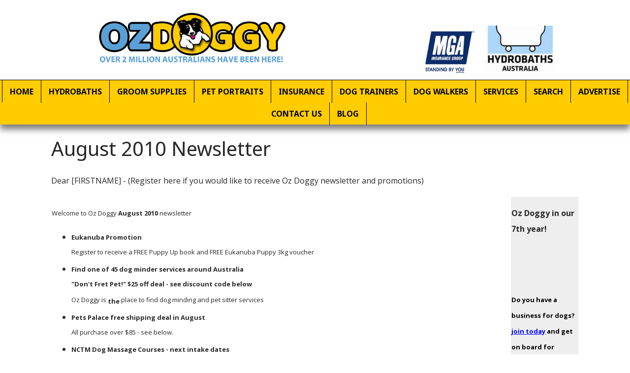

--- FILE ---
content_type: text/html
request_url: https://www.ozdoggy.com.au/August-2010-Newsletter.html
body_size: 8590
content:
<!DOCTYPE html PUBLIC "-//W3C//DTD XHTML 1.0 Transitional//EN" "https://www.w3.org/TR/xhtml1/DTD/xhtml1-transitional.dtd"> 
		
		

		<html lang="en">

<head>
<title>Oz Doggy - Melbourne, Sydney, Brisbane, Perth. ACT</title>

	

	  
	  



<meta http-equiv="Content-Type" content="text/html; charset=utf-8" />
	<meta name="generator" content="CMS Tool www.cms-tool.net" />
	<meta name="viewport" content="width=device-width, initial-scale=1">
	
		
		
	
	
	<link rel="canonical" href="https://www.ozdoggy.com.au/August-2010-Newsletter.html" />

	<link href="/images/favicon.ico" rel="shortcut icon" />
	<link rel="alternate" type="application/rss+xml" title="RSS 2.0" href="/page/news/rss.xml" />
		<link rel="alternate" type="text/xml" title="RSS .92" href="/page/news/rss.xml" />
		<link rel="alternate" type="application/atom+xml" title="Atom 0.3" href="/page/news/rss.xml" />











<link rel="preload" as="style" href="/uploads/js/cmscommon_core.css?ver=1764793977451"/><link type="text/css" rel="stylesheet" media="all" href="/uploads/js/cmscommon_core.css?ver=1764793977451"/>
	<link rel="preload" as="style" href="/uploads/js/cmscommon_core_mobile.css?ver=1760409706268"/><link type="text/css" rel="stylesheet" media="screen and (max-width: 640px)" href="/uploads/js/cmscommon_core_mobile.css?ver=1760409706268"/>

 	<link rel="preload" as="style" href="/uploads/js/cmscommon_ecommerce.css?ver=1759884157832"/><link type="text/css" rel="stylesheet" media="all" href="/uploads/js/cmscommon_ecommerce.css?ver=1759884157832"/>


 



<link type="text/css" rel="stylesheet" href="/css/publishedA.css?ver=1685495461725" media="all"/>



 




 


  
<script type="text/javascript">var dynamicURL='/page/August-2010-Newsletter.html';var cid=21434;var page=200254;</script>
	
	
	<link rel="preload" as="script" href="//code.jquery.com/jquery-3.6.0.min.js"/><script type="text/javascript" src="//code.jquery.com/jquery-3.6.0.min.js"></script>
	

	 
	<link rel="preload" as="script" href="/uploads/js/cmscommon_colorbox.js?ver=1678842460243"/><script type="text/javascript" src="/uploads/js/cmscommon_colorbox.js?ver=1678842460243"></script>
		<link rel="preload" as="script" href="/uploads/js/cmscommon_core.js?ver=1765853974126"/><script type="text/javascript" src="/uploads/js/cmscommon_core.js?ver=1765853974126"></script>
		<link rel="preload" as="script" href="/uploads/js/cmscommon_clientside.js?ver=1754960540272"/><script type="text/javascript" src="/uploads/js/cmscommon_clientside.js?ver=1754960540272"></script>

	<script>	if (redirect2DynamicTest) redirect2DynamicTest('/page/August-2010-Newsletter.html',''); </script>

	

	

	<!-- fb -->
	
	<link href="https://fonts.googleapis.com/css?family=Noto+Sans:700" rel="stylesheet">
<script type="text/javascript" src="/js/scripts/intro/introslider.cycle2.js"></script>

	<link rel="preload" as="script" href="/_scripts.js?ver=1669256095135"/><script type="text/javascript" src="/_scripts.js?ver=1669256095135"></script>
</head>













<body id="pageid200254" class="wgtid300 cmsTemplateA isPublishedPage cmsPublicViewer" data-uid="21434" data-cid="21434" data-page="200254">



<div id=cmsBrowserTopFixed>
	<div id="cmsBrowserHeaderTools" class="cmsEditableTemplate cmsEditableWidgetsArea " >
	
	</div>  





	</div>
	
	
	

	<div class=cmsOuterContainer id="cmsTemplateOuterContainer" chunk="wgtdata/_templateA.html">

	<div id="outer" class="templateC page">
<div id="inner">
<div id="mobbtn" class="mobile">MENU</div>
<div id="headerWrap">
<div id="logo"><div id="cmslogo" class="cmsEditableTemplate">
<a href="/"><img src="/images/new_logo_2tone_edit_requests.png" border="0" alt="Oz Doggy - Melbourne, Sydney, Brisbane, Perth. ACT" class="logo cmsLogoImg w450 h142"/></a>
</div></div>
<div id="adverts">


<div class="cmsEditableText" id="ws_template_header" chunk="/header.html"><div class="row lastSavedWithTinyMCE clearfix">
<div class="column full">
<div id="promoadvertise"><a href="https://www.ozdoggy.com.au/aboutus.html">&#160;</a></div>
</div>
</div>
<div class="row lastSavedWithTinyMCE clearfix">
<div class="column half">
<div id="leftadvert"><a href="https://www.ozdoggy.com.au/listing/Pet-Industry-Insurance-MGA-Brokers"><img src="/images/624142/MGA_Logo_SBY-small.jpg" border="0" width="127" height="106" /></a></div>
</div>
<a href="https://www.ozdoggy.com.au/listing/Hydrobaths-Australia-Commurra-Distributors"><img src="/images/HydroBaths-Australia-WEB-2024.jpg" width="141" height="94" /></a></div>
<div class="row lastSavedWithTinyMCE clearfix">
<div class="column full"></div>
</div></div>

</div>
</div>
<div id="menuandsearch" class="desktop"><div id=menu class=menu><ul id=nav class="nav navbar-nav"><li id="mbtn117963"><a accesskey="1" href="/">Home</a></li><li id="mbtn65218"><a href="/hydrobaths_australia.html">Hydrobaths</a></li><li id="mbtn83546"><a href="/dog_grooming_supplies.html">Groom Supplies</a></li><li id="mbtn53687"><a href="/pet_portraits.html">Pet Portraits</a></li><li id="mbtn53728"><a href="/pet_insurance_australia.html">Insurance</a></li><li id="mbtn53682"><a href="/dog_training.html">Dog Trainers</a></li><li id="mbtn53761"><a href="/dog_walkers_service.html">Dog Walkers</a></li><li id="mbtn54683" class="dropdown hasubmenu"><a data-toggle="dropdown" href="/dog-care-services-australia.html" class="dropdown-toggle">Services</a><ul class="submenu dropdown-menu"><li id="mbtn62991"><a href="/dog-minders-melbourne.html">Dog Minders MELBOURNE</a></li><li id="mbtn62993"><a href="/Dog-Minding-Brisbane-Gold-Coast.html">Dog Minders BRISBANE</a></li><li id="mbtn61193"><a href="/dog_wash_melbourne.html">Mobile Dog Wash Melbourne</a></li><li id="mbtn93177"><a href="/dog_grooming_melbourne.html">Dog Groomers MELBOURNE VIC</a></li><li id="mbtn94299"><a href="/dog_groomers_sydney.html">Dog Groomers SYDNEY</a></li><li id="mbtn82349"><a href="/perth-boarding-kennels-wa.html">Boarding Kennels PERTH WA</a></li><li id="mbtn225250"><a href="/dog-minders-hobart-tasmania.html">Dog Minders TASMANIA</a></li><li id="mbtn85547"><a href="/dog_puppy_training_QLD.html">Dog Training QUEENSLAND</a></li><li id="mbtn85548"><a href="/dog_puppy_training_VIC.html">Dog Training MELBOURNE VIC</a></li><li id="mbtn61190"><a href="/dog_walkers_melbourne.html">Dog Walkers Melbourne</a></li><li id="mbtn165580"><a href="/Pet-Friendly-Accommodation-QLD.html">Pet Friendly Accomm QLD</a></li><li id="mbtn165429"><a href="/Pet-Friendly-South-Australia.html">Pet Friendly Accomm South Australia</a></li><li id="mbtn165428"><a href="/Pet-Friendly-Accommodation-NSW.html">Pet Friendly Accomm NSW</a></li><li id="mbtn134316"><a href="/Pet-Friendly-Apollo-Otways-VIC.html">Pet Friendly Accomm VIC</a></li></ul></li><li id="mbtn53593" class="dropdown hasubmenu"><a data-toggle="dropdown" href="/dog-business-pages.html" class="dropdown-toggle">Search</a><ul class="submenu dropdown-menu"><li id="mbtn53732"><a href="/dog_breeders_australia.html">Dog Breeders</a></li><li id="mbtn53674"><a href="/dog_minders_directory.html">Dog Minders</a></li><li id="mbtn53695"><a href="/dog_groomers.html">Groomers</a></li><li id="mbtn53729"><a href="/Mobile_Dog_Wash.html">Mobile Dog Wash</a></li><li id="mbtn53653"><a href="/Accommodation_Pet_Friendly.html">Pet Friendly Accommodation</a></li><li id="mbtn53785"><a href="/dog_rescue_organisations.html">Pet Rescue Links</a></li><li id="mbtn53733"><a href="/pet_travel_transport.html">Pet Transport</a></li><li id="mbtn97721"><a href="/puppy_school.html">Puppy School</a></li><li id="mbtn36888"><a href="/buy-dog-stuff.html">DVDs</a></li><li id="mbtn85035" class="dropdown hasubmenu"><a data-toggle="dropdown" href="/advice.html" class="dropdown-toggle">Dog Advice</a><ul class="submenu dropdown-menu"><li id="mbtn384587"><a href="/newsletters.html">Oz Doggy Newsletters</a></li><li id="mbtn54980"><a href="/pure_breed_dogs_australia.html">Breeds Info</a></li><li id="mbtn313265"><a href="/to-clip-a-dog-or-not-Sydney.html">To Clip a dog or Not - that is the question</a></li><li id="mbtn319409"><a href="/how-to-stop-excessive-dog-barking.html">How to Stop Excessive dog barking</a></li><li id="mbtn476649"><a href="/five-tick-facts-australia.html">Tick Facts Australia</a></li><li id="mbtn282331"><a href="/boarding-a-dog-with-diabetes.html">Dog with Diabetes (Boarding)</a></li><li id="mbtn295134"><a href="/dr-katrina-warren--advice-column.html">Dr Katrina Warren - Advice Column</a></li><li id="mbtn87770"><a href="/benefits-of-pet-ownership.html">Pet Ownership?</a></li><li id="mbtn205168"><a href="/popular-puppy-names.html">Popular Puppy Names</a></li><li id="mbtn47645"><a href="/dog_behaviour_advice.html">Bec the 'Sydney Dogwalker'</a></li><li id="mbtn217190"><a href="/dog-conditions-and-treatments-advice.html">Dog Conditions and Treatments</a></li><li id="mbtn45930"><a href="/newsletter-signup.html">Mailing List</a></li><li id="mbtn86392"><a href="/pet_commitment_ceremony.html">New pet commitment</a></li><li id="mbtn89697"><a href="/puppy_training.html">Puppy Training</a></li><li id="mbtn71271"><a href="/dog_news_articles_blogs.html">Articles and Blogs</a></li></ul></li><li id="mbtn53776"><a href="/content_management_systems.html">Website Services</a></li><li id="mbtn307855"><a href="/ozdoggy-site-map.html">Site Map</a></li></ul></li><li id="mbtn35850"><a href="/aboutus.html">Advertise</a></li><li id="mbtn35849"><a accesskey="9" href="/contact.html">Contact Us</a></li><li id="mbtn656169"><a href="/blog">Blog</a></li></ul></div>
<div class="cleared"></div>
</div>
<!--end menuandsearch-->
<div id="infowrap">
<div id="infoandlogin"><div id="cmsPageHeaderTopTools" class="cmsEditableTemplate cmsEditableWidgetsArea " >
	
	</div>  






</div>
</div>
<div id="container">
<div id="pagebannercontainer"></div>
<div class="cleared"></div>
<div id="maincontent" class="site">


<h1>August 2010 Newsletter</h1>
				<div id="cmsPageHeaderToolsBelowHeading" class="cmsEditableTemplate cmsEditableWidgetsArea cmsUsualWidth" >
	
	</div>
		
		


		
		<div id="cmsPageContainer" pageid="200254" headingid="cmsPageHeading">

		
		
		 
		

		

		<div id="ContentCMS" accesskey="[" class="cmsUsualWidth ">
 

		<div id="cmsPageContent"  class="cmsPageContent cmsUsualWidth  "><div>
<p>Dear [FIRSTNAME] - (Register here if you would like to receive Oz Doggy newsletter and promotions)</p>
<table width="100%">
<tbody>
<tr>
<td valign="top" width="80%">
<p><font size="2">Welcome to Oz Doggy&nbsp;<strong>August 2010</strong>&nbsp;newsletter</font>&nbsp;&nbsp;</p>
<ul>
<li><font size="2"><strong>Eukanuba Promotion&nbsp;<br /></strong>Register to receive a FREE Puppy Up&nbsp;book and FREE Eukanuba Puppy 3kg&nbsp;voucher<br /></font> </li>
<li><font size="2"><strong>Find&nbsp;one of 45&nbsp;dog minder services around Australia<br />"Don't Fret Pet!" $25 off deal - see discount code below<br /></strong>Oz Doggy is&nbsp;<strong>the</strong> place to find&nbsp;dog minding and pet sitter services</font>&nbsp; </li>
<li><font size="2"><strong>Pets Palace free shipping deal in August<br /></strong>All purchase over $85 - see below.</font>&nbsp; </li>
<li class=" sfhover"><font size="2"><strong>NCTM Dog Massage <span style="line-height: 0; display: none;" id="_mce_start"> </span><span style="line-height: 0; display: none;" id="_mce_start"> </span>C<span style="line-height: 0; display: none;" id="_mce_start"> </span>o<span style="line-height: 0; display: none;" id="_mce_start"> </span>u<span style="line-height: 0; display: none;" id="_mce_start"> </span>r<span style="line-height: 0; display: none;" id="_mce_start"> </span>s<span style="line-height: 0; display: none;" id="_mce_start"> </span>e<span style="line-height: 0; display: none;" id="_mce_start"> </span>s<span style="line-height: 0; display: none;" id="_mce_start"> </span><span style="line-height: 0; display: none;" id="_mce_start"> </span> <span style="line-height: 0; display: none;" id="_mce_start"> </span>-<span style="line-height: 0; display: none;" id="_mce_start"> </span> <span style="line-height: 0; display: none;" id="_mce_start"> August update of </span>n<span style="line-height: 0; display: none;" id="_mce_start"> </span>e<span style="line-height: 0; display: none;" id="_mce_start"> </span>x<span style="line-height: 0; display: none;" id="_mce_start"> </span>t&nbsp;intake dates<span style="line-height: 0; display: none;" id="_mce_start"> </span><br /></strong><span style="line-height: 0; display: none;" id="_mce_start"> </span><span style="line-height: 0; display: none;" id="_mce_start"> </span>C<span style="line-height: 0; display: none;" id="_mce_start"> </span>h<span style="line-height: 0; display: none;" id="_mce_start"> </span>e<span style="line-height: 0; display: none;" id="_mce_start"> </span>c<span style="line-height: 0; display: none;" id="_mce_start"> </span>k<span style="line-height: 0; display: none;" id="_mce_start"> </span> <span style="line-height: 0; display: none;" id="_mce_start"> </span>n<span style="line-height: 0; display: none;" id="_mce_start"> </span>e<span style="line-height: 0; display: none;" id="_mce_start"> </span>x<span style="line-height: 0; display: none;" id="_mce_start"> </span>t<span style="line-height: 0; display: none;" id="_mce_start"> </span> <span style="line-height: 0; display: none;" id="_mce_start"> </span>i<span style="line-height: 0; display: none;" id="_mce_start"> </span>n<span style="line-height: 0; display: none;" id="_mce_start"> </span>t<span style="line-height: 0; display: none;" id="_mce_start"> </span>a<span style="line-height: 0; display: none;" id="_mce_start"> </span>k<span style="line-height: 0; display: none;" id="_mce_start"> </span>e<span style="line-height: 0; display: none;" id="_mce_start"> </span> <span style="line-height: 0; display: none;" id="_mce_start"> </span>d<span style="line-height: 0; display: none;" id="_mce_start"> </span>a<span style="line-height: 0; display: none;" id="_mce_start"> </span>t<span style="line-height: 0; display: none;" id="_mce_start"> </span>e<span style="line-height: 0; display: none;" id="_mce_start"> </span>s<span style="line-height: 0; display: none;" id="_mce_start"> </span> <span style="line-height: 0; display: none;" id="_mce_start"> </span>i<span style="line-height: 0; display: none;" id="_mce_start"> </span>n<span style="line-height: 0; display: none;" id="_mce_start"> </span> <span style="line-height: 0; display: none;" id="_mce_start"> </span>y<span style="line-height: 0; display: none;" id="_mce_start"> </span>o<span style="line-height: 0; display: none;" id="_mce_start"> </span>u<span style="line-height: 0; display: none;" id="_mce_start"> </span>r<span style="line-height: 0; display: none;" id="_mce_start"> </span> <span style="line-height: 0; display: none;" id="_mce_start"> </span>s<span style="line-height: 0; display: none;" id="_mce_start"> </span>t<span style="line-height: 0; display: none;" id="_mce_start"> </span>a<span style="line-height: 0; display: none;" id="_mce_start"> </span>t<span style="line-height: 0; display: none;" id="_mce_start"> </span>e<span style="line-height: 0; display: none;" id="_mce_start"> </span>.<span style="line-height: 0; display: none;" id="_mce_start"> <span style="line-height: 0; display: none;" id="_mce_start"> </span></span><span style="line-height: 0; display: none;" id="_mce_start"><span style="line-height: 0; display: none;" id="_mce_start"> </span><span style="line-height: 0; display: none;" id="_mce_start"> </span></span><span style="line-height: 0; display: none;" id="_mce_start"> - see below</span></font></li>
</ul>
<p class=" sfhover">&nbsp;</p>
<h3><font color="#ff0000">Eukanuba Promotion:</font>&nbsp;Free Puppy Up Book and Free Eukanuba Puppy 3kg Voucher<br />See <a href="/natural_dog_food.html"><font color="#0000ff">'dog food page'</font> </a>for banner link to&nbsp;register&nbsp;online today.</h3>
<font size="2">
<p><strong>Terms and Conditions<br /></strong><font size="2">1. Entry is only open to Australian residents aged 18 years or over. Employees (and their immediate families) of the Promoter, participating pet specialty stores and agencies associated with this promotion are ineligible to enter. <br />2. Promotion commences on 09/10/09 &amp; closes when stock of puppy books expires (maximum books is 10,000).<br />3. <strong>Only one book per household can be requested</strong> and within the conditions and deadlines indicated. <br />4. Only consumers owning a puppy of less than 24 months or consumers looking to get a new puppy are eligible to receive a free book.<br />5. To be eligible to enter, individuals must enter all mandatory information on the registration page.<br />6. All information collected is protected under P&amp;G privacy policy and will not be shared outside of this programme.<br />7. The Promoter reserves the right, at any time, to verify the validity of entries and entrants (including an entrant's identity, age and place of residence) and to disqualify any entrant who submits an entry that is not in accordance with these Terms and Conditions or who tampers with the entry process.<br />8. The Promoter is Procter &amp; Gamble Pet Care (Australia) Pty Ltd (ABN87 082 434 277) of Level 4, 1 Innovation Road, Macquarie Park NSW 2113. Telephone: 1800 004 267.</font></p>
</font>
<p><font size="2"><font size="2"></font></font><font size="2"><font size="2"><font size="2">&nbsp;</font></font></font></p>
<font size="2"><font size="2"><font size="2">
<h3><span style="color: #000000;">&nbsp;</span>&nbsp;</h3>
<h3><span style="color: #000000;">Pets Palace offer <font color="#ff0000">free shipping</font> any purchase over $85 in August<font color="#ff0000"><br /></font></span><strong><font color="#0000ff"><a href="http://www.petspalace.com.au/cgi-bin/cart/cat.cgi?sortone=Winter%20Woolies&amp;start=13&amp;utm_source=enews&amp;utm_medium=email&amp;utm_campaign=ozdoggy1"><strong><font color="#0000ff">Visit Pets Palace website today!</font></strong></a></font></strong></h3>
<p><font size="2"><!--?xml:namespace prefix = st1 ns = "urn:schemas-microsoft-com:office:smarttags" /--><st1:placetype xmlns:NS1="" NS1:ns1:w:st="on"><span lang="EN-AU">Pets</span><span lang="EN-AU"> <st1:placetype xmlns:NS2="" NS2:ns2:w:st="on">Palace</st1:placetype></span><span lang="EN-AU"> is offering free shipping for any purchase over $85 during August. Don&rsquo;t miss the opportunity to purchase your favourite pet a cuddly bed or hoodie for winter. Be fast because stocks are limited and as <st1:country-region xmlns:NS3="" NS3:ns3:w:st="on"><st1:place xmlns:NS4="" NS4:ns4:w:st="on">Australia</st1:place></st1:country-region>&rsquo;s leading online pet products store, stock will sell out!</span></st1:placetype><span style="color: #000000;"> </span></font></p>
<h3>&nbsp;</h3>
<p>&nbsp;</p>
<h3>&nbsp;</h3>
<h3>Dog Massage and Naturopathy: Next intake dates -&nbsp;<font color="#ff0000">August Update:</font><br /><span style="font-family: Arial; color: navy; font-size: 10pt;"><a href="/ozdoggy/profile.jsp?ozdoggyid=3866"><font size="4" color="#0000ff">Contact NCTM</font></a></span></h3>
</font>
<p><font size="2">The <strong>National College of Traditional Medicine</strong> has equine, canine and small animal massage, naturopathy and natural treatments courses starting regularly in capital cities around Australia. Dog massage couses below. Contact NCTM&nbsp;and go to their website for more details!</font></p>
</font>
<ul>
<font size="2"><font size="2"><strong>
<li class=" sfhover"><font size="2"><strong>West Beach SA</strong></font>&nbsp;- Oct 5-8. Nov 30 - Dec 3. </li>
<li><font size="2"><strong>Charmhaven NSW</strong> - Oct 4-10.</font> </li>
</strong></font></font>
<li><font size="2"><font size="2"><strong><font size="2"><strong>Southern River WA</strong> -&nbsp;TBA - Contact NCTM with interest</font></strong></font></font>&nbsp;<font size="2"><font size="2"><font size="2"><strong> </strong></font></font></font></li>
<li><font size="2"><font size="2"><font size="2"><strong><font size="2"><strong>Sunshine VIC</strong> - August, September and October dates.</font> </strong></font></font></font></li>
<li><font size="2"><font size="2"><strong><strong><font size="2">Carool&nbsp;QLD</font></strong> - TBA - Contact NCTM with interest</strong></font></font></li>
</ul>
<font size="2">
<h3><font color="#ff0000"></font>&nbsp;</h3>
<h3><font color="#ff0000"></font>&nbsp;</h3>
<h3><font color="#ff0000"></font>&nbsp;</h3>
<h3><font color="#ff0000">$25 Off Dog Boarding or Home Visit Service<br /></font><font color="#000000">Contact <font color="#0000ff"><a href="/ozdoggy/profile.jsp?ozdoggyid=3547"><font color="#0000ff">"Don't Fret Pet!</font></a></font> in August and quote OZ82010 to receive $25 discount</font></h3>
<font size="2"><font size="2"><font size="2"><font size="2">
<p><font color="#000000"><span style="font-family: 'Arial','sans-serif'; color: #333333; font-size: 12pt;"><font size="2"><font color="#000000">Enjoy your holiday more while your dog is minded in a caring family home.&nbsp; Home visit service also available.</font> </font></span><span style="font-family: 'Arial','sans-serif'; font-size: 12pt;"><font size="2">Book with "Don't Fret Pet!" in July and quote 0Z82010 to receive a $25 discount. <strong>Call 1300 30 70 21</strong> or visit the contact <span style="line-height: 0; display: none;" id="_mce_start"> </span>web link above to email or visit the "Don't Fret Pet!" website.</font></span></font></p>
<p><strong>Terms and Conditions<br /></strong><font size="2">New clients only, minimum 3 days, booking must end by 30th November 2010, only one booking per client, not to be used in conjunction with any other offer, participating outlets only.</font>&nbsp;</p>
</font></font></font></font>
<h3>
<p>&nbsp;</p>
<p>&nbsp;</p>
</h3>
<span style="font-family: Arial; font-size: 11pt;"><st1:country-region xmlns:NS5="" NS5:ns5:w:st="on"><st1:place xmlns:NS6="" NS6:ns6:w:st="on">
<h3><font color="#000000">Dog Minding - 45 dog minders to look after your dog<br /></font><font size="2"><a href="/dog_minders_directory.html"><font size="2"><font size="2" color="#0000ff">Find all 45 dog minders</font></font></a></font></h3>
</st1:place></st1:country-region></span>
<p><font size="2">It's always hard to get short term dog minder&nbsp;bookings. As a dog owner, a responsible plan is to establish a relationship with a local dog minding business that services your area. Meet with the people that will look after your dog, discuss availability and the exact needs of your dog. Having a relationship with a local dog minding business, improves the quality of your life and that of your dog, when you need to go away from home.</font>&nbsp;&nbsp;</p>
<h3><font size="2"><font size="2"><font size="2"><font size="2"><font size="2"><font size="2"><font size="2"><font size="2" color="#0000ff"><font size="2"><font size="2"><font size="2"><font size="2"><font size="2"><font size="2"><font size="2"><font size="2" color="#0000ff">Contact "Don't Fret Pet" - QLD, NSW, VIC, SA and ACT</font></font></font></font></font></font></font></font></font></font></font></font></font></font></font></font><br /><a href="/ozdoggy/profile.jsp?ozdoggyid=4400"><font color="#0000ff">Contact Lonely Pets Club - All Melbourne + some suburbs of Sydney</font></a></h3>
<h3>&nbsp;&nbsp;</h3>
<h3><font size="3"></font></h3>
<h3><font size="3"></font></h3>
<h3>&nbsp;</h3>
<p>&nbsp;</p>
<h3>Live life and have fun with a happy and well trained dog!</h3>
<p>&nbsp;</p>
<p>&nbsp;</p>
<p>&nbsp;</p>
<p>&nbsp;</p>
<p>&nbsp;</p>
<p>&nbsp;</p>
<p>&nbsp;</p>
<p>&nbsp;</p>
<p>&nbsp;</p>
<h3>
<p>&nbsp;</p>
<p>&nbsp;</p>
<p>&nbsp;</p>
<p>&nbsp;</p>
<p><font size="2"></font></p>
<p><font size="2">Kind Regards<br />Paul @ Oz Doggy<br />Melbourne, AUSTRALIA</font>&nbsp;</p>
</h3>
</font></font></td>
<td>&nbsp;</td>
<td valign="top" width="120">
<table border="0" bgcolor="#eeeeee">
<tbody>
<tr>
<td>
<p><strong>Oz Doggy in our 7th year!</strong></p>
<p>&nbsp;</p>
<p>&nbsp;</p>
<p><small style="color: gray;"><font size="2" color="#000000"><strong>Do you have a business for dogs? </strong><a href="/aboutus.html"><font color="#0000ff"><u><strong>join today</strong></u></font></a><strong> and get on board for enquiries to your business in 2010.</strong> </font></small></p>
<p>&nbsp;</p>
<p>&nbsp;</p>
<p><small style="color: gray;"><font size="2" color="#000000">(Note: Businesses who&nbsp;add notices on employment&nbsp;message board&nbsp;are not&nbsp;found in the minders directory and miss out on being seen by <strong>2000 - 2500 visitors</strong> each weekday!)</font></small>&nbsp;&nbsp;</p>
<p>&nbsp;</p>
<p>&nbsp;</p>
<p><small style="color: gray;"><font size="2" color="#0000ff"><a href="/"><small style="color: gray;"><font size="2" color="#0000ff"><strong>Online directory of 200+ listings for dog care supply &amp;&nbsp;services</strong></font></small></a></font></small></p>
<p><small style="color: gray;"><font size="2" color="#000000">Dog collars, dog clothing, online pet supplies, dog beds and even gift vouchers.&nbsp;Visit Oz Doggy homepage for over 30 great categories of products and services for&nbsp;dogs.</font><br /> </small></p>
<p><small style="color: gray;"> </small></p>
<p><small style="color: gray;"> </small></p>
<p><small style="color: gray;"><br /></small></p>
<small style="color: gray;">
<p><small style="color: gray;"><font size="2" color="#000000"></font><br />&nbsp; </small></p>
<p><small style="color: gray;"> </small></p>
<p><small style="color: gray;"><br /></small></p>
<small style="color: gray;">
<p>&nbsp;</p>
<p>&nbsp;</p>
<p>&nbsp;</p>
<p>&nbsp;</p>
<p>&nbsp;</p>
<p>&nbsp;</p>
<p>&nbsp;</p>
<p>&nbsp;</p>
<p>&nbsp;</p>
<p>&nbsp;</p>
<p>&nbsp;</p>
<p>&nbsp;</p>
<p>&nbsp;</p>
</small>
<p>&nbsp;</p>
<p>&nbsp;</p>
<p>&nbsp;</p>
</small>
<p>&nbsp;</p>
<p>&nbsp;</p>
<p>&nbsp;</p>
<p>&nbsp;</p>
<p>&nbsp;</p>
<p>&nbsp;</p>
<p>&nbsp;</p>
<p>&nbsp;</p>
</td>
</tr>
</tbody>
</table>
</td>
</tr>
</tbody>
</table>
</div></div><!-- end content div cmsPageContent -->

		

</div><!-- End ContentCMS-->



</div><!-- End cmsPageContainer-->





<div id="cmsPageFooterTools" class="cmsEditableTemplate cmsEditableWidgetsArea cmsUsualWidth" >
	<table class="toyTable toySearchDual" width="100%">
		<tr>
			<td><small class=breadcrumbtrail><span class="bcPrefix">&gt;</span> <a class=breadcrumblink href="/">Home</a> <span class="bcSeparator">&gt;</span> <a class=breadcrumblink href="/notices.html">Notices</a> <span class="bcSeparator">&gt;</span> <a class=breadcrumblink href="/newsletters.html">Newsletters</a> <span class="bcSeparator">&gt;</span> <a class=breadcrumblink href="/August-2010-Newsletter.html">August 2010 Newsletter</a> </small></td>
			<td>&nbsp;</td>
			<td align="right" nowrap>
				
<div class="searchFormDiv">
		<form method="get" class="cmsSearchWidget searchAlignRight" name="searchform" action="/page/200254/search/search-results.html">
			<input name="search_keywords" accesskey="3" size="10" value="" class="searchtoykeywords verticalAlignMiddle" />
			<button type="submit" value="Search" class="searchtoysubmit verticalAlignMiddle" ><span class=" material-icons">search</span></button>
		</form>
	</div>

			</td>
		</tr>
</table>
	</div>  














<script type="application/ld+json" class="cmsSchemaGraph">
{
"@context":"https://schema.org",
"@graph":[

{
		"@type":"Organization",
		"@id":"https://www.ozdoggy.com.au#organization",
		"url":"https://www.ozdoggy.com.au",
		"name":"OzDoggy.com.au",
		"telephone":"Please email",
		

		"sameAs":[  "OzDoggy"  ],
		"logo":
			{
				"@type":"ImageObject",
				"@id":"https://www.ozdoggy.com.au#logo",
				"url":"https://www.ozdoggy.com.au/images/new_logo_2tone_edit_requests.png",
				"caption":"OzDoggy.com.au"
			},
		"image":[
			
			{ "@id":"https://www.ozdoggy.com.au#logo" }
		]
	} ,
	{
		"@type":"WebSite",
		"@id":"https://www.ozdoggy.com.au#website",
		"url":"https://www.ozdoggy.com.au",
		"name":"OzDoggy.com.au",
		"publisher":{ "@id":"https://www.ozdoggy.com.au#organization"	},
		"potentialAction":
		{
			"@type":"SearchAction",
			"target":"https://www.ozdoggy.com.au/page/search/search-results.html?search_keywords={search_term_string}",
			"query-input":"required name=search_term_string"
		}
	},
	{
		"@type":"WebPage",
		"@id":"https://www.ozdoggy.com.au/August-2010-Newsletter.html#webpage",
		"url":"https://www.ozdoggy.com.au/August-2010-Newsletter.html",
		"inLanguage":"en",
		"name":"",
		"isPartOf":{"@id":"https://www.ozdoggy.com.au#website"},
		"about":{"@id":"https://www.ozdoggy.com.au#organization"},
		"datePublished":"",
		"dateModified":"",
		"description":""
	}
	
]}
</script>




 
  
<script async src="https://pagead2.googlesyndication.com/pagead/js/adsbygoogle.js?client=ca-pub-8625572926350210"
     crossorigin="anonymous"></script>
<!-- Oz Doggy horizontal breeds info 2022 -->
<ins class="adsbygoogle"
     style="display:block"
     data-ad-client="ca-pub-8625572926350210"
     data-ad-slot="8772288181"
     data-ad-format="auto"
     data-full-width-responsive="true"></ins>
<script>
     (adsbygoogle = window.adsbygoogle || []).push({});
</script>


<div class="socialmediaicons">
  
 
	
	<a rel="nofollow" target="socialiconTarget" href="https://www.facebook.com/OzDoggy" class="socialmediaicon a-logo-facebook" title="Connect with us: Facebook OzDoggy"><ion-icon name="logo-facebook" style="background-color: rgb(59, 89, 152) ;"></ion-icon></a>


 
	
	

	
	
	
	
	
	
	
	
	

	<a rel="nofollow" target="socialiconTarget" href="/page/news/rss.xml" class="socialmediaicon cmsSocialIconRSS hidden a-logo-rss" title="View RSS Feed (only for RSS readers)"><ion-icon name="logo-rss" style="background-color: #f8991d; ;"></ion-icon></a>

	<a rel="nofollow" target="socialiconTarget" href="/page/members/subscribe-ajax.html" class="socialmediaicon colorbox cmsSocialIconSubscribe a-mail" title=""><ion-icon name="mail" style="background-color: #e8c63e; ;"></ion-icon></a>

	
	
	
	
</div> 




</div>
<div class="cleared"></div>
</div>
<!--end sidebar content-->
<div class="cleared"></div>
<div id="footwrap">
<div id="footer" class="site">
<div id="footbox" class="item"><div class="cmsEditableText" id="ws_template_footer" chunk="/footer.html"><p style="text-align: center;"><span style="color: #888888;">Proudly sponsored by</span> <a href="https://www.cairnsairportshuttle.net/faqs.html" target="_blank">Cairns Airport Shuttle - FAQs on arriving into Cairns</a></p></div></div>
<div class="cleared"></div>
</div>
</div>
<div id="mobmenu" class="mobile">
<div id="topbox">
<div id="moblogo"><div id="cmslogo" class="cmsEditableTemplate">
<a href="/"><img src="/images/new_logo_2tone_edit_requests.png" border="0" alt="Oz Doggy - Melbourne, Sydney, Brisbane, Perth. ACT" class="logo cmsLogoImg w450 h142"/></a>
</div></div>
<div id="mobname"><div class="cmsEditableText" id="cmsWebsiteNameTitle" chunk="/wgtdata/cmsWebsiteNameTitle.html">OzDoggy.com.au</div>
<div id="mobphone">0800 DRIVING or Please email</div>
</div>
<div id=menu class=menu><ul id=nav class="nav navbar-nav"><li id="mbtn117963"><a accesskey="1" href="/">Home</a></li><li id="mbtn65218"><a href="/hydrobaths_australia.html">Hydrobaths</a></li><li id="mbtn83546"><a href="/dog_grooming_supplies.html">Groom Supplies</a></li><li id="mbtn53687"><a href="/pet_portraits.html">Pet Portraits</a></li><li id="mbtn53728"><a href="/pet_insurance_australia.html">Insurance</a></li><li id="mbtn53682"><a href="/dog_training.html">Dog Trainers</a></li><li id="mbtn53761"><a href="/dog_walkers_service.html">Dog Walkers</a></li><li id="mbtn54683"><a href="/dog-care-services-australia.html">Services</a></li><li id="mbtn53593"><a href="/dog-business-pages.html">Search</a></li><li id="mbtn35850"><a href="/aboutus.html">Advertise</a></li><li id="mbtn35849"><a accesskey="9" href="/contact.html">Contact Us</a></li><li id="mbtn656169"><a href="/blog">Blog</a></li></ul></div></div>
</div>
</div>
<!-- end outer --></div>
<!-- end foot -->
	 
		



		</div><!-- cms outer wrap -->


		

		



		
		
		<div id=cmsBrowserBottomFixed>
			<div id="cmsBrowserFooterTools" class="cmsEditableTemplate cmsEditableWidgetsArea " >
	
	</div>  





		</div>
			
			
				
				

						
	
<link href="//fonts.googleapis.com/css?family=Open+Sans:400,300,700,600&display=swap" rel="stylesheet" type="text/css"><link href="//fonts.googleapis.com/css?family=Noto+Sans:400,700&display=swap" rel="stylesheet" type="text/css"><link type="text/css" rel="stylesheet" href="/uploads/shared/js/cmscommon_contentbox_advanced.css"  media="all" />
<link type="text/css" rel="stylesheet" href="https://fonts.googleapis.com/icon?family=Material+Icons"  media="all" />
<script type="module" defer async src="/uploads/shared/js/ionicons/dist/ionicons/ionicons.js"></script>
<script type="module" defer async src="/uploads/shared/js/ionicons/dist/ionicons/ionicons.esm.js"></script>
</body>
	</html>


<!--r549,u4221532,c21434,p200254,w300,t120566,m903,s200-->

--- FILE ---
content_type: text/html; charset=utf-8
request_url: https://www.google.com/recaptcha/api2/aframe
body_size: 266
content:
<!DOCTYPE HTML><html><head><meta http-equiv="content-type" content="text/html; charset=UTF-8"></head><body><script nonce="CG12pEuzYY1pgnp_dTCruw">/** Anti-fraud and anti-abuse applications only. See google.com/recaptcha */ try{var clients={'sodar':'https://pagead2.googlesyndication.com/pagead/sodar?'};window.addEventListener("message",function(a){try{if(a.source===window.parent){var b=JSON.parse(a.data);var c=clients[b['id']];if(c){var d=document.createElement('img');d.src=c+b['params']+'&rc='+(localStorage.getItem("rc::a")?sessionStorage.getItem("rc::b"):"");window.document.body.appendChild(d);sessionStorage.setItem("rc::e",parseInt(sessionStorage.getItem("rc::e")||0)+1);localStorage.setItem("rc::h",'1768832575298');}}}catch(b){}});window.parent.postMessage("_grecaptcha_ready", "*");}catch(b){}</script></body></html>

--- FILE ---
content_type: text/javascript
request_url: https://www.ozdoggy.com.au/_scripts.js?ver=1669256095135
body_size: 572
content:
/*USED BY TEMPLATE--------*/
$(document).ready(function() {


  // Add titles to featured products main column.
 $('#sidebarcontent #FeaturedProductsFeatured li').addClass('featured')
 $('#sidebarcontent #FeaturedProductsOnSale li').addClass('onsale').prepend('<div class="promoicon">Sale</div>');
 $('#sidebarcontent #FeaturedProductsBestSeller li').addClass('bestseller').prepend('<div class="promoicon">Hot</div>');
 $('#sidebarcontent #FeaturedProductsNewItems li').addClass('new').prepend('<div class="promoicon">New</div>');


if( $('#sidebarcontent li').length > 0 ){
	$('#sidebarcontent').prepend('<h2 class="section">Featured Products</h2>');
}



$(".featuredProductStamp_On_Sale").text("Sale");
$(".featuredProductStamp_New_Item").text("New");
$(".featuredProductStamp_Best_Seller").text("Hot");


/*FIX MIKES WONKY CSS UL PRODUCT - MOVE THUMBS BELOW:*/
	$("#DivCustomProductPage .productPageThumbs").appendTo("#DivCustomProductPage .ProductPageView");

if( $("#DivCustomProductPage").length > 0 ){
	$("#heading").css("display","none");
}

$("#mobbtn").click(function(){
	$("body").toggleClass("active");

});

$(window).scroll(function() {    
    var scroll = $(window).scrollTop();
    var width = $(window).width();	
    if (scroll > 300 && width > 700) {

        $("body").addClass("fixedHeader");
    } else {

        $("body").removeClass("fixedHeader");
    }
});



jQuery('.dirListLevel107').append('<div class=catChampStamp>Category Champion</div>');
jQuery('.dirListLevel106').append('<div class=catChampStamp>Category Champion</div>');





});
/*------------------------*/

$(window).on('load',function() {
   //add other banners post load
   var bcHeight = $("#bannercontainer").height();
   var bcPosY = -(bcHeight*0.65);
   $("#bannercontainer").find('a').each(function (i) {
        if ($(this).attr('title')) {
             
             $(this).append('<div class="bannercaption"><span class="bannertitle">'+$(this).attr('title')+'</span></div>');
             //$(this).find('.bannercaption').css("margin-top",bcPosY);
             if(i == 0){
               $(this).find('.bannercaption').hide().fadeIn('slow');  
             }

            // $(this).parent().append('<div class="bannercaption"><span class="bannertitle">'+$(this).attr('title')+'</span></div>');
            // $(this).parent().find('.bannercaption').css("margin-top",bcPosY);
            // if(i == 0){
             //  $(this).parent().find('.bannercaption').hide().fadeIn('slow');  
            //}
        }
   });



});

$(window).resize(function() {
	var width = $(window).width();
	if (scroll >= 300 && width > 700) {
        	$("body").addClass("fixedHeader");
   	 } else {
        	$("body").removeClass("fixedHeader");
    	}
		
});